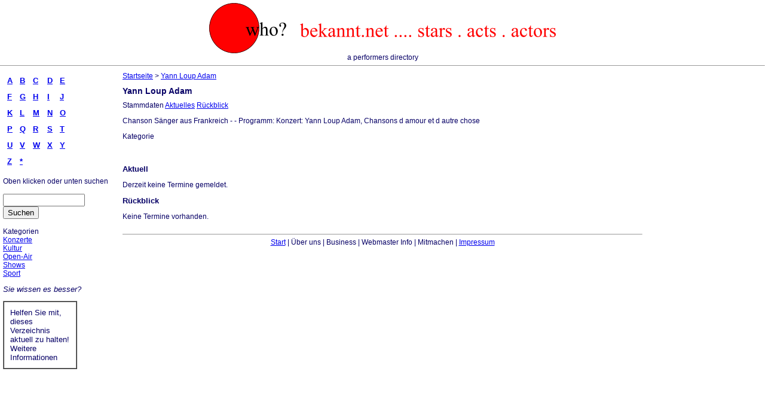

--- FILE ---
content_type: text/html; charset=UTF-8
request_url: https://bekannt.net/yann-loup-adam/
body_size: 6100
content:
<!DOCTYPE HTML PUBLIC "-//W3C//DTD HTML 4.01 Transitional//EN">
<html>
<head>
	<title>Yann Loup Adam | bekannt.net</title>
	<meta http-equiv="Content-Type" content="text/html; charset=utf-8">
	<meta http-equiv="Content-Language" content="de">
	<meta name="keywords" content="Yann Loup Adam ">
	<meta name="description" content="Yann Loup Adam Profilseite mit Stammdaten, Diskographie, aktuellen Informationen und R&uuml;ckblick">
	<meta name="publisher" content="ShoWeb eventpromotion">
	<meta name="copyright" content="ShoWeb eventpromotion">
	<meta name="page-topic" content="Yann Loup Adam">
	<meta name="robots" content="index,follow">
	<link href="/layout/layout.css" rel="stylesheet" type="text/css">
</head>
<body>
<div id="titel">
	<a href="/"><img src="/layout/logo.gif" style="padding-top: 5px;" alt="stars * acts * actors. A performers directory - by bekannt.net" title="stars * acts * actors. A performers directory - by bekannt.net" /></a><br />
	a performers directory
	<hr size="1"/>
</div>

<div id="middle">
<div id="links">
<table>
<table border="0" cellpadding="5">
  <tr>
    <td> <span class="menuitem"><a href="/a/" title="69190 Eintr&auml;ge"><b>A</b></a>
</span> </td>
    <td> <span class="menuitem"><a href="/b/" title="69190 Eintr&auml;ge"><b>B</b></a>
</span> </td>
    <td> <span class="menuitem"><a href="/c/" title="69190 Eintr&auml;ge"><b>C</b></a>
</span> </td>
    <td> <span class="menuitem"><a href="/d/" title="69190 Eintr&auml;ge"><b>D</b></a>
</span> </td>
    <td> <span class="menuitem"><a href="/e/" title="69190 Eintr&auml;ge"><b>E</b></a>
</span> </td>
  </tr><tr>
    <td> <span class="menuitem"><a href="/f/" title="69190 Eintr&auml;ge"><b>F</b></a>
</span> </td>
    <td> <span class="menuitem"><a href="/g/" title="69190 Eintr&auml;ge"><b>G</b></a>
</span> </td>
    <td> <span class="menuitem"><a href="/h/" title="69190 Eintr&auml;ge"><b>H</b></a>
</span> </td>
    <td> <span class="menuitem"><a href="/i/" title="69190 Eintr&auml;ge"><b>I</b></a>
</span> </td>
    <td> <span class="menuitem"><a href="/j/" title="69190 Eintr&auml;ge"><b>J</b></a>
</span> </td>
  </tr><tr>
    <td> <span class="menuitem"><a href="/k/" title="69190 Eintr&auml;ge"><b>K</b></a>
</span> </td>
    <td> <span class="menuitem"><a href="/l/" title="69190 Eintr&auml;ge"><b>L</b></a>
</span> </td>
    <td> <span class="menuitem"><a href="/m/" title="69190 Eintr&auml;ge"><b>M</b></a>
</span> </td>
    <td> <span class="menuitem"><a href="/n/" title="69190 Eintr&auml;ge"><b>N</b></a>
</span> </td>
    <td> <span class="menuitem"><a href="/o/" title="69190 Eintr&auml;ge"><b>O</b></a>
</span> </td>
  </tr><tr>
    <td> <span class="menuitem"><a href="/p/" title="69190 Eintr&auml;ge"><b>P</b></a>
</span> </td>
    <td> <span class="menuitem"><a href="/q/" title="69190 Eintr&auml;ge"><b>Q</b></a>
</span> </td>
    <td> <span class="menuitem"><a href="/r/" title="69190 Eintr&auml;ge"><b>R</b></a>
</span> </td>
    <td> <span class="menuitem"><a href="/s/" title="69190 Eintr&auml;ge"><b>S</b></a>
</span> </td>
    <td> <span class="menuitem"><a href="/t/" title="69190 Eintr&auml;ge"><b>T</b></a>
</span> </td>
  </tr><tr>
    <td> <span class="menuitem"><a href="/u/" title="69190 Eintr&auml;ge"><b>U</b></a>
</span> </td>
    <td> <span class="menuitem"><a href="/v/" title="69190 Eintr&auml;ge"><b>V</b></a>
</span> </td>
    <td> <span class="menuitem"><a href="/w/" title="69190 Eintr&auml;ge"><b>W</b></a>
</span> </td>
    <td> <span class="menuitem"><a href="/x/" title="69190 Eintr&auml;ge"><b>X</b></a>
</span> </td>
    <td> <span class="menuitem"><a href="/y/" title="69190 Eintr&auml;ge"><b>Y</b></a>
</span> </td>
  </tr><tr>
    <td> <span class="menuitem"><a href="/z/" title="69190 Eintr&auml;ge"><b>Z</b></a>
</span> </td>
    <td> <span class="menuitem"><a href="/*/" title="69190 Eintr&auml;ge"><b>*</b></a>
</span> </td>
  </tr>
</table>

<p>Oben klicken oder unten suchen</p>
<div id="suchbox">
  <form action="/suche/" method="post" >
  <input type="text" name="searchstring" value="" size="15" maxlength="20"/><br />
  <input type="submit" name="submit" value="Suchen"/>
  </form>
</div>

<div id="categorybox">
<div>Kategorien</div>
<span class="category_row"> <a href="/kategorie/konzerte/">Konzerte</a> </span>
<br /><span class="category_row"> <a href="/kategorie/kultur/">Kultur</a> </span>
<br /><span class="category_row"> <a href="/kategorie/open-air/">Open-Air</a> </span>
<br /><span class="category_row"> <a href="/kategorie/shows/">Shows</a> </span>
<br /><span class="category_row"> <a href="/kategorie/sport/">Sport</a> </span>
<br />
</div>

<p><i><font size="2">Sie wissen es besser?</font></i></p>
<table border="1" cellpadding="10" width="124" cellspacing="0">
  <tr>
    <td width="99" valign="top"><font size="2">Helfen Sie mit, dieses Verzeichnis aktuell zu halten!<br />
    Weitere Informationen</font></td>

  </tr>
</table>
</div>

<div id="rechts">
&nbsp;

</div>

<div id="inhalt">
<div id="trail"><a href="/">Startseite</a>  &gt; <a href="/yann-loup-adam/">Yann Loup Adam</a></div>
<h1>Yann Loup Adam</h1>
<div id="teaser"></div>
<div id="body">
<div id="detail_profil_links">Stammdaten <a class="detail_profil_link" href="/yann-loup-adam/aktuell/">Aktuelles</a> <a class="detail_profil_link" href="/yann-loup-adam/historie/">R&uuml;ckblick</a> </div>
<div class="act">
<div class="act_profil"><a name="profil" id="profil"></a>


<p>Chanson Sänger aus Frankreich - - Programm: Konzert: Yann Loup Adam, Chansons d amour et d autre chose</p>
<p>
</p>

<p>Kategorie<br/>
  <span class="category_row"></span>
<br /><br />
</p>

</div>

<div class="act_current"><a name="current"></a>
<h2>Aktuell</h2>
<p>Derzeit keine Termine gemeldet.</p>

</div>

<div class="act_history"><a name="history"></a>
<h2>R&uuml;ckblick</h2>
<p>Keine Termine vorhanden.</p>
</div>
</div>
</div>

	<div id="footer">
		<hr size="1"/>
		<a href="/">Start</a> | &Uuml;ber uns | Business | Webmaster Info | Mitmachen | <a href="/impressum.html">Impressum</a>
	</div>
</div>
</div>
<script src="http://www.google-analytics.com/urchin.js" type="text/javascript">
</script>
<script type="text/javascript">
_uacct = "UA-464623-1";
urchinTracker();
</script>
</body>
</html>

--- FILE ---
content_type: text/css
request_url: https://bekannt.net/layout/layout.css
body_size: 1980
content:
@CHARSET "ISO-8859-1";

html {
	padding: 0px;
	margin: 0px;
}

body {
	background-color: #ffffff;
	font-size: 12px;
	font-family: Arial, Verdana, SunSans-Regular, Sans-Serif;
	color: #070066;
	padding: 0px;
	margin: 0px;
}

img {
	border: 0px;
}

table td, table tr, table {
	text-align: left;
	vertical-align: top;
}

.error {
	color: #ff0000;
}

#middle h1 {
	font-size: 120%;
}
#middle h2 {
	font-size: 110%;
}
#middle h3 {
	font-size: 100%;
}
#middle h4 {
	font-size: 95%;
}

#middle {

}

#suchbox,#categorybox {
	width: 190px;
/*	border-top: 3px solid red; */
	margin-top: 10px;
	padding-top: 2px;
}

#inhalt {
	background-color: #ffffff;
	color: #070066;
	margin: 0px 200px 0px 200px;
	padding: 5px 5px 5px 5px;
	min-height: 400px;
	/* hack for IE - cannot handle min-height, see http://www.dustindiaz.com/min-height-fast-hack/ */
	height: auto !important;
	height: 400px;
}

#links {
	position: absolute;
	left: 0px;
	width: 200px;
	margin: 0px;
	padding: 5px 5px 5px 5px;
	min-height: 400px;
	/* hack for IE - cannot handle min-height, see http://www.dustindiaz.com/min-height-fast-hack/ */
	height: auto !important;
	height: 400px;
}

#rechts {
	position: absolute;
	right: 0px;
	width: 200px;
	margin: 0px;
	padding: 5px 5px 5px 5px;
	min-height: 400px;
	/* hack for IE - cannot handle min-height, see http://www.dustindiaz.com/min-height-fast-hack/ */
	height: auto !important;
	height: 400px;
}

#act_profil,#act_aktuell,#act_history {
	border-width: 1px;
	border-style: dashed;
	border-color: purple;
	padding: 10px;
	margin: 10px;
}

#titel {
	clear: both;
	height: 90px;
	text-align: center;
	margin-bottom: 15px;
	padding-bottom: 10px;
}

.menuitem {
	font-size: 80%;
}
#title img {
	margin: 10px;
	padding: 10px;
}

#footer {
	float: both;
	clear: both;
	text-align: center;
	position: relative;
	margin: 0;
	top: 10px;
}

.act_short {
	clear: left;
	/*	height: 110px; */
}

.act_short img {
	border: 0px;
}

.rss {
	margin: 5px;
	padding-bottom: 5px;
}

.rss_title {
	font-weight: bold;
}

.rss_item {
	font-size: 80%;
}

.smallfont td,.smallfont th {
	font-size: 70%;
}